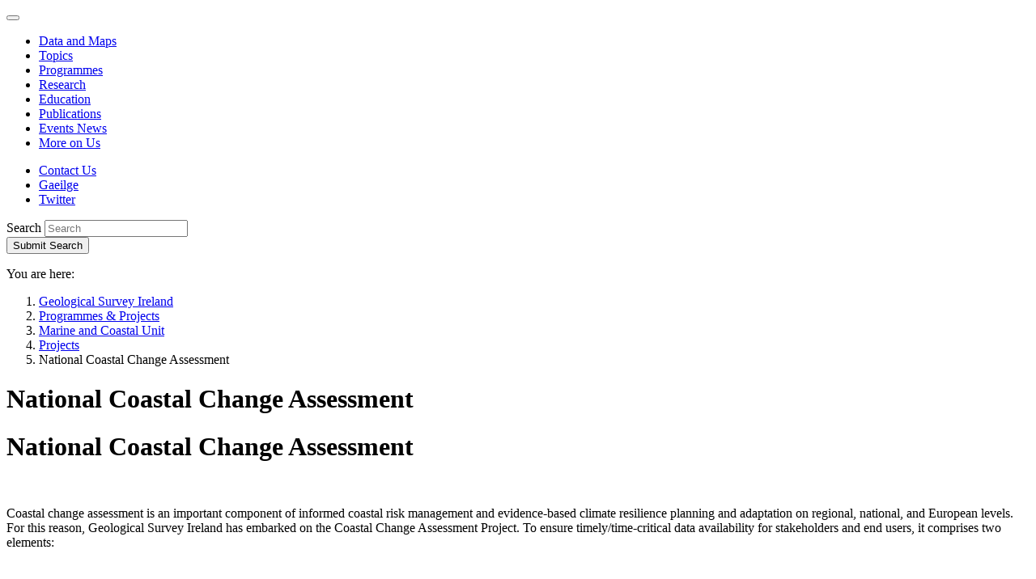

--- FILE ---
content_type: text/html; charset=utf-8
request_url: https://www.gsi.ie/en-ie/programmes-and-projects/marine-and-coastal-unit/projects/Pages/National-Coastal-Change-Assessment.aspx
body_size: 19432
content:
<!--  --><!DOCTYPE html >
<html lang="en" dir="ltr">
    <head><meta charset="utf-8" /><meta http-equiv="X-UA-Compatible" content="IE=edge" /><meta name="viewport" content="width=device-width, initial-scale=1" /><meta name="GENERATOR" content="Microsoft SharePoint" /><title>
	
     National Coastal Change Assessment

</title>
        <link rel="stylesheet" type="text/css" href="/_layouts/15/1033/styles/Themable/corev15.css?rev=VY%2BwyEmZ4VeBNMq6%2BgwRaA%3D%3DTAG0"/>
<link rel="stylesheet" type="text/css" href="/_catalogs/masterpage/GSI/css/bootstrap.css"/>
<link rel="stylesheet" type="text/css" href="/_catalogs/masterpage/GSI/css/ie10-viewport-bug-workaround.css"/>
<link rel="stylesheet" type="text/css" href="/_catalogs/masterpage/GSI/css/gsi.css?r=20161027"/>
<link rel="stylesheet" type="text/css" href="/_catalogs/masterpage/GSI/css/gsi-override.css?r=20161027"/>

        <script type="text/javascript" src="/_layouts/15/1033/initstrings.js?rev=2WxjgxyM2qXGgY9r2nHW8A%3D%3DTAG0"></script>
<script type="text/javascript" src="/_layouts/15/init.js?rev=l6tXkKyOuo2E5lNgDoEz6g%3D%3DTAG0"></script>
<script src="/_catalogs/masterpage/gsi/js/jquery.1.12.4.min.js"></script>
<script src="/_catalogs/masterpage/gsi/js/bootstrap.min.js"></script>
<script type="text/javascript" src="/_catalogs/masterpage/gsi/js/js.cookie.min.js"></script>
<script src="/_catalogs/masterpage/gsi/js/gdpr2.js"></script>
<script src="/_catalogs/masterpage/gsi/js/quicklaunchaccordion.js"></script>
<script type="text/javascript" src="/ScriptResource.axd?d=-KUuLRqoJSGu9ZZLgAYejPMsyQvKqX8URvYWdmWtxeRAMlj_GJU5TSVKuVF08v1aj1m13ed1pftKCWzxtBzCfV1uESVVTy1IdvoiDcB_A-rNycXa4ufkJlg3jA5cRoTJSEbgL0fiN22glS4peBqRpNxb4kFEgKFhwd1UwOCNHYaPvwji_oc8WAlHBlfef-7y0&amp;t=ffffffffc820c398"></script>
<script type="text/javascript" src="/_layouts/15/blank.js?rev=TvzihoA21dCeSHrh6KUrSg%3D%3DTAG0"></script>
<script type="text/javascript" src="/ScriptResource.axd?d=cAdXPqMQKY3S_aHZB2QzVlC7Bo5ktuenD86d5mHFjnIbO8VWXTlaFXGOzR0YSrlzNRBrr1VdJX_HwDaPaI8bdXfVOQ1RVD5sB7oPrh0T3G5hkhXtJbUpBFktjtQPwLGOuZ_OmxY0KgCbTI6XObH4SyL70HKbAbFB_IzHaKfB4HLHkdIZ8y5UoKUSgJqhvv7Z0&amp;t=ffffffffc820c398"></script>
<script type="text/javascript">RegisterSod("require.js", "\u002f_layouts\u002f15\u002frequire.js?rev=4UhLIF\u00252FezOvmGnh\u00252Fs0LLpA\u00253D\u00253DTAG0");</script>
<script type="text/javascript">RegisterSod("strings.js", "\u002f_layouts\u002f15\u002f1033\u002fstrings.js?rev=k\u00252FSaOdWtcHDDvsb\u00252FUFykOA\u00253D\u00253DTAG0");</script>
<script type="text/javascript">RegisterSod("sp.res.resx", "\u002f_layouts\u002f15\u002f1033\u002fsp.res.js?rev=wAoMiKx7gNtLcYzRgm0ujg\u00253D\u00253DTAG0");</script>
<script type="text/javascript">RegisterSod("sp.runtime.js", "\u002f_layouts\u002f15\u002fsp.runtime.js?rev=mvAOp4LSeT0Ucc1DMSKuiQ\u00253D\u00253DTAG0");RegisterSodDep("sp.runtime.js", "sp.res.resx");</script>
<script type="text/javascript">RegisterSod("sp.js", "\u002f_layouts\u002f15\u002fsp.js?rev=XGtMj95JpR2G0lX0ewNMtg\u00253D\u00253DTAG0");RegisterSodDep("sp.js", "sp.runtime.js");RegisterSodDep("sp.js", "sp.ui.dialog.js");RegisterSodDep("sp.js", "sp.res.resx");</script>
<script type="text/javascript">RegisterSod("sp.init.js", "\u002f_layouts\u002f15\u002fsp.init.js?rev=Z6YKK07SPFjZjzMN6sCm1Q\u00253D\u00253DTAG0");</script>
<script type="text/javascript">RegisterSod("sp.ui.dialog.js", "\u002f_layouts\u002f15\u002fsp.ui.dialog.js?rev=6tf77r5nBoHw\u00252BAca6CHUWw\u00253D\u00253DTAG0");RegisterSodDep("sp.ui.dialog.js", "sp.init.js");RegisterSodDep("sp.ui.dialog.js", "sp.res.resx");</script>
<script type="text/javascript">RegisterSod("core.js", "\u002f_layouts\u002f15\u002fcore.js?rev=63XEIM\u00252Bk3YysWuY0wHF8\u00252BA\u00253D\u00253DTAG0");RegisterSodDep("core.js", "strings.js");</script>
<script type="text/javascript">RegisterSod("menu.js", "\u002f_layouts\u002f15\u002fmenu.js?rev=US2dMrjIUTlKHD5G8cqJIA\u00253D\u00253DTAG0");</script>
<script type="text/javascript">RegisterSod("mQuery.js", "\u002f_layouts\u002f15\u002fmquery.js?rev=Hs5enWzaXcKGgBxRKrSktg\u00253D\u00253DTAG0");</script>
<script type="text/javascript">RegisterSod("callout.js", "\u002f_layouts\u002f15\u002fcallout.js?rev=M31\u00252B4LyQXRA1D5k5WBn\u00252FXw\u00253D\u00253DTAG0");RegisterSodDep("callout.js", "strings.js");RegisterSodDep("callout.js", "mQuery.js");RegisterSodDep("callout.js", "core.js");</script>
<script type="text/javascript">RegisterSod("sp.core.js", "\u002f_layouts\u002f15\u002fsp.core.js?rev=PPvvwpplHx57osIkDnFhVg\u00253D\u00253DTAG0");RegisterSodDep("sp.core.js", "strings.js");RegisterSodDep("sp.core.js", "sp.init.js");RegisterSodDep("sp.core.js", "core.js");</script>
<script type="text/javascript">RegisterSod("clienttemplates.js", "\u002f_layouts\u002f15\u002fclienttemplates.js?rev=19PndvFa9FZQojnvwj1zMA\u00253D\u00253DTAG0");</script>
<script type="text/javascript">RegisterSod("sharing.js", "\u002f_layouts\u002f15\u002fsharing.js?rev=sUiaBQ5fSQtj07mBOmLR\u00252Fw\u00253D\u00253DTAG0");RegisterSodDep("sharing.js", "strings.js");RegisterSodDep("sharing.js", "mQuery.js");RegisterSodDep("sharing.js", "clienttemplates.js");RegisterSodDep("sharing.js", "core.js");</script>
<script type="text/javascript">RegisterSod("suitelinks.js", "\u002f_layouts\u002f15\u002fsuitelinks.js?rev=BgIDfdBAVEyljVYpX11FMA\u00253D\u00253DTAG0");RegisterSodDep("suitelinks.js", "strings.js");RegisterSodDep("suitelinks.js", "core.js");</script>
<script type="text/javascript">RegisterSod("browserScript", "\u002f_layouts\u002f15\u002fie55up.js?rev=OYvafwrAQlmU6IjMxDSUjg\u00253D\u00253DTAG0");RegisterSodDep("browserScript", "strings.js");</script>
<script type="text/javascript">RegisterSod("inplview", "\u002f_layouts\u002f15\u002finplview.js?rev=OszO88ftY2C94UcyxvFEMw\u00253D\u00253DTAG0");RegisterSodDep("inplview", "strings.js");RegisterSodDep("inplview", "core.js");RegisterSodDep("inplview", "clienttemplates.js");RegisterSodDep("inplview", "sp.js");</script>
<script type="text/javascript">RegisterSod("dragdrop.js", "\u002f_layouts\u002f15\u002fdragdrop.js?rev=KGPEI1duIi\u00252FhKZh\u00252BOu3bDA\u00253D\u00253DTAG0");RegisterSodDep("dragdrop.js", "strings.js");</script>
<script type="text/javascript">RegisterSod("quicklaunch.js", "\u002f_layouts\u002f15\u002fquicklaunch.js?rev=nc13q9pAkV7m6\u00252FyqEfHF7w\u00253D\u00253DTAG0");RegisterSodDep("quicklaunch.js", "strings.js");RegisterSodDep("quicklaunch.js", "dragdrop.js");</script>
<link type="text/xml" rel="alternate" href="/en-ie/programmes-and-projects/marine-and-coastal-unit/projects/_vti_bin/spsdisco.aspx" />      
        <!-- jQuery 1.12.4 (minified) -->
        
        <!-- Bootstrap JS (v3.3.7 / minified) -->
        
		<!-- JS Cookie -->
		
		<!-- Cookie compliance -->
		
        <!-- Left Navigation behavioural js -->
        
        <!-- Bootstrap CSS (v3.3.7) -->
        
        <!-- IE10 viewport hack for Surface/desktop Windows 8 bug -->
        
        <!-- Custom CSS -->
        <link rel="stylesheet" />
        <!-- Google Web Font -->
        <link href="https://fonts.googleapis.com/css?family=Open+Sans:400,400italic,600,600italic,700,700italic" rel="stylesheet" />
        <!-- HTML5 shim and Respond.js for IE8 support of HTML5 elements and media queries -->
        <!--[if lt IE 9]>
           <script src="/_catalogs/masterpage/GSI/js/html5shiv.min.js">//<![CDATA[//]]></script>
           <script src="/_catalogs/masterpage/GSI/js/respond.min.js">//<![CDATA[//]]></script>
        <![endif]-->
        <!-- Internet explorer CSS Override. -->
         <script type="text/javascript">
             var uAgent = window.navigator.userAgent;
             var isMsie = uAgent.indexOf("MSIE ");
             var isMsieVersion = parseInt(uAgent.substring(isMsie + 5, uAgent.indexOf(".", isMsie)));
             //HTML5 shim and Respond.js for IE8 support of HTML5 elements and media queries
             if (isMsieVersion <= 11) {
                 jQuery('head').append('<link href="/_catalogs/masterpage/GSI/css/gsi-IE.css?r=20161027" rel="stylesheet" type="text/css" />');
             }

             jQuery('#apptile-appadd').css("display", "none");
        </script>
        
            	

	    
    <style type="text/css">
        .ms-long{width:100% !important;}
    </style>   

            <link rel="canonical" href="https://www.gsi.ie:443/en-ie/programmes-and-projects/marine-and-coastal-unit/projects/Pages/National-Coastal-Change-Assessment.aspx" />           
        </head>
    <body onhashchange="if (typeof(_spBodyOnHashChange) != 'undefined') _spBodyOnHashChange();">
        
        
          
        <form method="post" action="./National-Coastal-Change-Assessment.aspx" onsubmit="javascript:return WebForm_OnSubmit();" id="aspnetForm">
<div class="aspNetHidden">
<input type="hidden" name="_wpcmWpid" id="_wpcmWpid" value="" />
<input type="hidden" name="wpcmVal" id="wpcmVal" value="" />
<input type="hidden" name="MSOWebPartPage_PostbackSource" id="MSOWebPartPage_PostbackSource" value="" />
<input type="hidden" name="MSOTlPn_SelectedWpId" id="MSOTlPn_SelectedWpId" value="" />
<input type="hidden" name="MSOTlPn_View" id="MSOTlPn_View" value="0" />
<input type="hidden" name="MSOTlPn_ShowSettings" id="MSOTlPn_ShowSettings" value="False" />
<input type="hidden" name="MSOGallery_SelectedLibrary" id="MSOGallery_SelectedLibrary" value="" />
<input type="hidden" name="MSOGallery_FilterString" id="MSOGallery_FilterString" value="" />
<input type="hidden" name="MSOTlPn_Button" id="MSOTlPn_Button" value="none" />
<input type="hidden" name="__EVENTTARGET" id="__EVENTTARGET" value="" />
<input type="hidden" name="__EVENTARGUMENT" id="__EVENTARGUMENT" value="" />
<input type="hidden" name="__REQUESTDIGEST" id="__REQUESTDIGEST" value="noDigest" />
<input type="hidden" name="MSOSPWebPartManager_DisplayModeName" id="MSOSPWebPartManager_DisplayModeName" value="Browse" />
<input type="hidden" name="MSOSPWebPartManager_ExitingDesignMode" id="MSOSPWebPartManager_ExitingDesignMode" value="false" />
<input type="hidden" name="MSOWebPartPage_Shared" id="MSOWebPartPage_Shared" value="" />
<input type="hidden" name="MSOLayout_LayoutChanges" id="MSOLayout_LayoutChanges" value="" />
<input type="hidden" name="MSOLayout_InDesignMode" id="MSOLayout_InDesignMode" value="" />
<input type="hidden" name="_wpSelected" id="_wpSelected" value="" />
<input type="hidden" name="_wzSelected" id="_wzSelected" value="" />
<input type="hidden" name="MSOSPWebPartManager_OldDisplayModeName" id="MSOSPWebPartManager_OldDisplayModeName" value="Browse" />
<input type="hidden" name="MSOSPWebPartManager_StartWebPartEditingName" id="MSOSPWebPartManager_StartWebPartEditingName" value="false" />
<input type="hidden" name="MSOSPWebPartManager_EndWebPartEditing" id="MSOSPWebPartManager_EndWebPartEditing" value="false" />
<input type="hidden" name="__VIEWSTATE" id="__VIEWSTATE" value="/[base64]/[base64]" />
</div>

<script type="text/javascript">
//<![CDATA[
var theForm = document.forms['aspnetForm'];
if (!theForm) {
    theForm = document.aspnetForm;
}
function __doPostBack(eventTarget, eventArgument) {
    if (!theForm.onsubmit || (theForm.onsubmit() != false)) {
        theForm.__EVENTTARGET.value = eventTarget;
        theForm.__EVENTARGUMENT.value = eventArgument;
        theForm.submit();
    }
}
//]]>
</script>


<script src="/WebResource.axd?d=x6So07HR4a9NvdA0DoijiFQ-igv5bMRHiZEdUummnRkfMpQsfpQGkjkcblIrhCsdSZUhrqCXIABoG5yN94lsQJ7dxiFupuYKD1IDTKF9ogI1&amp;t=638568640745067788" type="text/javascript"></script>


<script type="text/javascript">
//<![CDATA[
var MSOWebPartPageFormName = 'aspnetForm';
var g_presenceEnabled = true;
var g_wsaEnabled = false;

var g_correlationId = '738ceea1-c7d3-8067-5ad4-427bfbb480e0';
var g_wsaQoSEnabled = false;
var g_wsaQoSDataPoints = [];
var g_wsaRUMEnabled = false;
var g_wsaLCID = 1033;
var g_wsaListTemplateId = 850;
var g_wsaSiteTemplateId = 'CMSPUBLISHING#0';
var _fV4UI=true;var _spPageContextInfo = {webServerRelativeUrl: "\u002fen-ie\u002fprogrammes-and-projects\u002fmarine-and-coastal-unit\u002fprojects", webAbsoluteUrl: "https:\u002f\u002fwww.gsi.ie\u002fen-ie\u002fprogrammes-and-projects\u002fmarine-and-coastal-unit\u002fprojects", siteAbsoluteUrl: "https:\u002f\u002fwww.gsi.ie", serverRequestPath: "\u002fen-ie\u002fprogrammes-and-projects\u002fmarine-and-coastal-unit\u002fprojects\u002fPages\u002fNational-Coastal-Change-Assessment.aspx", layoutsUrl: "_layouts\u002f15", webTitle: "Projects", webTemplate: "39", tenantAppVersion: "0", isAppWeb: false, Has2019Era: true, webLogoUrl: "_layouts\u002f15\u002fimages\u002fsiteicon.png", webLanguage: 1033, currentLanguage: 1033, currentUICultureName: "en-US", currentCultureName: "en-IE", clientServerTimeDelta: new Date("2026-01-19T14:13:21.9186174Z") - new Date(), updateFormDigestPageLoaded: new Date("2026-01-19T14:13:21.9186174Z"), siteClientTag: "252$$16.0.5522.1000", crossDomainPhotosEnabled:false, webUIVersion:15, webPermMasks:{High:16,Low:196673},pageListId:"{363f1275-27f9-4d9a-a2f5-11c29904ef31}",pageItemId:11, pagePersonalizationScope:1, alertsEnabled:true, customMarkupInCalculatedFieldDisabled: true, siteServerRelativeUrl: "\u002f", allowSilverlightPrompt:'True', isSiteAdmin: false};var L_Menu_BaseUrl="/en-ie/programmes-and-projects/marine-and-coastal-unit/projects";
var L_Menu_LCID="1033";
var L_Menu_SiteTheme="null";
document.onreadystatechange=fnRemoveAllStatus; function fnRemoveAllStatus(){removeAllStatus(true)};
function _spNavigateHierarchy(nodeDiv, dataSourceId, dataPath, url, listInContext, type) {

    CoreInvoke('ProcessDefaultNavigateHierarchy', nodeDiv, dataSourceId, dataPath, url, listInContext, type, document.forms.aspnetForm, "", "\u002fen-ie\u002fprogrammes-and-projects\u002fmarine-and-coastal-unit\u002fprojects\u002fPages\u002fNational-Coastal-Change-Assessment.aspx");

}
Flighting.ExpFeatures = [480215056,1880287568,1561350208,302071836,3212816,69472768,4194310,-2113396707,268502022,-872284160,1049232,-2147421952,65536,65536,2097472,917504,-2147474174,1372324107,67108882,0,0,-2147483648,2097152,0,0,32768,0,0,0,0,0,0,0,0,0,0,0,0,0,0,0,0,0,0,0,0,0,0,0,0,0,0,0,0,0,0,0,0,0,0,0,0,0,0,0,0,0,0,0,0,0,0,0,0,0,0,0,0,0,0,0,0,0,0,32768];//]]>
</script>

<script src="/_layouts/15/blank.js?rev=TvzihoA21dCeSHrh6KUrSg%3D%3DTAG0" type="text/javascript"></script>
<script type="text/javascript">
//<![CDATA[
if (typeof(DeferWebFormInitCallback) == 'function') DeferWebFormInitCallback();function WebForm_OnSubmit() {
UpdateFormDigest('\u002fen-ie\u002fprogrammes-and-projects\u002fmarine-and-coastal-unit\u002fprojects', 1440000);if (typeof(_spFormOnSubmitWrapper) != 'undefined') {return _spFormOnSubmitWrapper();} else {return true;};
return true;
}
//]]>
</script>

<div class="aspNetHidden">

	<input type="hidden" name="__VIEWSTATEGENERATOR" id="__VIEWSTATEGENERATOR" value="BAB98CB3" />
</div>
            <script type="text/javascript">
//<![CDATA[
Sys.WebForms.PageRequestManager._initialize('ctl00$ScriptManager', 'aspnetForm', [], [], [], 90, 'ctl00');
//]]>
</script>

            <div id="ms-designer-ribbon">
                <div>
	
	<div id="s4-ribbonrow" style="visibility:hidden;display:none"></div>

</div>


            </div>            
            <div id="s4-workspace">
                <div id="s4-bodyContainer">
                    <a href="#content" class="sr-only sr-only-focusable noindex" aria-label="Skip to main content">
                    </a>
                    <!-- HEADER -->
                    <header>
                        <a name="top" id="top"></a>
                        <div class="container noindex">
                            <nav class="navbar navbar-default noindex" role="navigation">
                                <div class="navbar-header noindex">
                                    <button type="button" class="navbar-toggle collapsed" style="font-size:0px; line-height:0px" data-toggle="collapse" data-target="#navbar" aria-expanded="false" aria-controls="navbar">
                                        <span class="sr-only noindex" aria-label="Toggle navigation"></span>
                                        <span class="icon-bar"></span>
                                        <span class="icon-bar"></span>
                                        <span class="icon-bar"></span>
                                        Expand Navigation
                                    </button>
                                    <a class="navbar-brand noindex" id="logolink" href="#" aria-label="Geological Survey of Ireland / Suirbhéireacht Gheolaíochta Éireann">
                                    </a>
                                </div>
                                <div id="navbar" class="navbar-collapse collapse noindex">
                                    <ul class='nav navbar-nav navbar-main noindex'><li class='noindex'><a href="/en-ie/data-and-maps" class='noindex'>Data and Maps</a></li><li class='noindex'><a href="/en-ie/geoscience-topics" class='noindex'>Topics</a></li><li class='active noindex'><a href="/en-ie/programmes-and-projects" class='noindex'>Programmes</a></li><li class='noindex'><a href="/en-ie/research" class='noindex'>Research</a></li><li class='noindex'><a href="/en-ie/education" class='noindex'>Education</a></li><li class='noindex'><a href="/en-ie/publications" class='noindex'>Publications</a></li><li class='noindex'><a href="/en-ie/events-and-news" class='noindex'>Events News</a></li><li class='noindex'><a href="/en-ie/more-on-us" class='noindex'>More on Us</a></li></ul>

                                    <!-- Top Bar Links -->
                                    
<ul class="nav navbar-nav navbar-top noindex">    
    <li class='noindex'><a href="/en-ie/more-on-us/contact-us" class='noindex'>Contact Us</a></li>
    <li class='noindex'><a id='translationLink' class='language noindex' href="/ga-ie/programmes-and-projects/marine-and-coastal-unit/projects/pages/national-coastal-change-assessment.aspx" >Gaeilge</a></li>
    <li><a href='https://twitter.com/geolsurvie' class='twitter' target='_blank'>Twitter</a></li>
</ul>

                                    <!--end topBar -->
                                    <!-- SEARCH -->
                                    
<div class="navbar-form" role="search">
    <div class="form-group">
        <label class="sr-only" for="sitesearch">Search</label>
        <input type="text" placeholder="Search" value="" maxlength="2048" accesskey="S" title="Search" id="sitesearch" class="form-control" data-pageurl="https://www.gsi.ie/en-ie/pages/search.aspx" />
    </div>
    <button id="SearchTextBoxLink" type="submit"><span class="glyphicon glyphicon-search"></span><span class="sr-only">Submit Search</span></button>
</div>
<script type="text/javascript">
    jQuery(document).ready(function () {
        //Configure Searchbox functionality
        jQuery("#sitesearch").keypress(function (e) {
            var key = e.which;
            if (key == 13)  // the enter key code
            {
                var $this = jQuery(this);
                url = $this.data("pageurl");
                if (url) {
                    document.location = url + "?k=" + $this.val();
                }
                return false;
            }
        });
        jQuery("#SearchTextBoxLink").click(function (e) {
            var $this = jQuery("#sitesearch");
            e.preventDefault();
            if ($this.val() != "") {
                url = $this.data("pageurl");
                if (url) {
                    document.location = url + "?k=" + $this.val();
                }
            }
        });

    });
</script>

                                    
                                    <script type="text/javascript">
                                        jQuery(document).ready(function () {

                                            var breadcrumbNode = jQuery('.breadcrumb li:nth-child(2)').html();
                                            var leftNavNode = '';
                                            if (breadcrumbNode != undefined && breadcrumbNode.indexOf("</a>") != -1)
                                                leftNavNode = breadcrumbNode;
                                            else {
                                                //We are at the Lvl1 sites, cant get the url from here, so we build it.
                                                leftNavNode = "<a href=\"" + _spPageContextInfo.webServerRelativeUrl + "\">" + _spPageContextInfo.webTitle + "</a>";
                                            }

                                            if (_spPageContextInfo.webServerRelativeUrl != "/en-ie/publications" &&
                                                _spPageContextInfo.webServerRelativeUrl != "/ga-ie/publications") {

                                                jQuery('<h3><strong>' + leftNavNode + '</strong></h3>').insertBefore(jQuery('.nav-left').find('ul').first());
                                                // Left sidebar menu
                                                // - ensure selected class is propagated to parents
                                                jQuery('#sideNav .ms-core-listMenu-root li.selected').parents('li.static.has-submenu').addClass('selected');
                                                // - ensure selected li is expanded
                                                jQuery('#sideNav .ms-core-listMenu-root li.selected.has-submenu:not(.expanded) span.ql-toggle-button').click();
                                                // - ensure only selected li are expanded (retract the others)
                                                jQuery('#sideNav .ms-core-listMenu-root li.has-submenu.expanded:not(.selected) span.ql-toggle-button').click();
                                            }
                                            jQuery('h2.ms-webpart-titleText').each(function () { jQuery(this).remove(); });
                                        });
                                    </script>
                                    <!-- END SEARCH -->
                                </div>
                            </nav>
                        </div>
                    </header>
                    <!-- /.header -->
                    <div id="roleMain" role="main">
                        <!-- BREACRUMB -->
                        <div class="container noindex">
                            <p class="sr-only">
                                You are here:
                            </p>
                            <ol class='breadcrumb noindex'><li class='noindex'><a href="https://www.gsi.ie/en-ie" class='noindex' >Geological Survey Ireland</a></li><li class='noindex'><a href="https://www.gsi.ie/en-ie/programmes-and-projects" class='noindex' >Programmes & Projects</a></li><li class='noindex'><a href="https://www.gsi.ie/en-ie/programmes-and-projects/marine-and-coastal-unit" class='noindex' >Marine and Coastal Unit</a></li><li class='noindex'><a href="https://www.gsi.ie/en-ie/programmes-and-projects/marine-and-coastal-unit/projects" class='noindex' >Projects</a></li><li class='active noindex'>National Coastal Change Assessment</li></ol>

                        </div>
                        <!-- /.breadcrumb -->
                        <!-- CONTENT -->
                    <div id="content" tabindex="-1">
                        <!-- PAGE CONTENT COLUMNS -->
                        <div class="container" >
                            <div class="row">
                                <!-- Right Column -->
                                <div class="col-md-9 col-md-push-3">
                                    <!-- MAIN PAGE CONTENT HERE -->
                                    <div data-name="ContentPlaceHolderMain">
                                        <div id="DeltaPlaceHolderMain">
	
                                            	
    <h1 class="sr-only">National Coastal Change Assessment</h1>
    <div class="content">
        
      <h1>
         National Coastal Change Assessment
      </h1>
      
		<div class="contentimg">
			<div class="image">
				<div id="ctl00_PlaceHolderMain_EditModePanel7">
				 
					
				
	</div> 
			</div>
		</div>
      <div class="article-content">
         <div id="ctl00_PlaceHolderMain_ctl00_label" style='display:none'>Page Content</div><div id="ctl00_PlaceHolderMain_ctl00__ControlWrapper_RichHtmlField" class="ms-rtestate-field" style="display:inline" aria-labelledby="ctl00_PlaceHolderMain_ctl00_label"><p>​</p><p>Coastal change assessment is an important component of informed coastal risk management and evidence-based climate resilience planning and adaptation on regional, national, and European levels. For this reason, Geological Survey Ireland has embarked on the Coastal Change Assessment Project. To ensure timely/time-critical data availability for stakeholders and end users, it comprises two elements&#58;</p><p>&#160;</p><ol><li><strong>Shoreline Change Assessment&#58;</strong> Shoreline change is based on erosion and accretion rates for soft coasts analysed for the period between 2000 and 2021 for each coastal county. The results from this assessment analyses past trends of coastal change, to indicate where potential exposure may lie in the future, but they are not predictive. Shoreline Change Assessment yields shoreline change rates and classes which are then incorporated into development of CVI.<br><br></li><li><strong>Coastal Vulnerability Index (CVI)&#58;</strong> CVI is one of the most commonly used methods to assess coastal vulnerability to sea level rise, in particular due to erosion and/or inundation. The CVI considers several coastal indicators or variables that in the Irish context were found to contribute to, or be indicative of, sea-level related coastal change&#58; geomorphology, cliff type, coastline orientation, regional coastal slope, tidal range, significant wave height, relative sea level rise, and long-term shoreline erosion and accretion rates.<br><br>The results are intended to support coastal management plans and the refinement of national and local climate adaptation plans.&#160; <br><br>&#160;<br></li></ol><p><br></p></div>
      </div>
           
			<!-- TILE FIELDS -->    
            <div class="row topics">
              <div class="col-sm-4 col-xs-6 box" style="display:none">
                <h2>National Assessment of Shoreline Change </h2>
                <p>
        <a href='/en-ie/programmes-and-projects/marine-and-coastal-unit/projects/Pages/National-Assessment-of-Shoreline-Change1018-9114.aspx' target='_self'><img src='/images/images/DublinShorelineChange_NoBorder.JPG?width=360&height=180' alt='' /></a>
    </p>
                <div id="ctl00_PlaceHolderMain_GSI_TileDescription1_label" style='display:none'>Tile 1 Description</div><div id="ctl00_PlaceHolderMain_GSI_TileDescription1__ControlWrapper_RichHtmlField" class="ms-rtestate-field" style="display:inline" aria-labelledby="ctl00_PlaceHolderMain_GSI_TileDescription1_label">​The National Assessment of Shoreline Change is a fundamental&#160;dataset for informed coastal risk management. Geological Survey Ireland has captured and analysed shoreline change data&#160;and has produced an evidence-base that can easily be&#160;integrated into coastal risk management approaches.&#160;<br></div>
                <p class="featured-link"><a href="#">Read More</a></p>
              </div>  
              <div class="col-sm-4 col-xs-6 box" style="display:none">
               <h2>Coastal Vulnerbaility Index (CVI)</h2>
                <p>
        <a href='http:///en-ie/programmes-and-projects/marine-and-coastal-unit/projects/Pages/Coastal-Vulnerability-Index.aspx' target='_self'><img src='/images/images/CVI DUBLIN.jpg?width=360&height=180' alt='' /></a>
    </p>
                <div id="ctl00_PlaceHolderMain_GSI_TileDescription2_label" style='display:none'>Tile 2 Description</div><div id="ctl00_PlaceHolderMain_GSI_TileDescription2__ControlWrapper_RichHtmlField" class="ms-rtestate-field" style="display:inline" aria-labelledby="ctl00_PlaceHolderMain_GSI_TileDescription2_label">​Geological Survey Ireland is undertaking a new coastal vulnerability mapping initiative. Maps produced in this project will provide an insight into the relative susceptibility of the Irish coast to adverse impacts of sea-level rise through the use of a Coastal Vulnerability Index.<br><br></div>
                <p class="featured-link"><a href="#">Read More</a></p>
              </div>  
              <div class="clearfix visible-xs"></div>
              <div class="col-sm-4 col-xs-6 box" style="display:none">
                <h2>&#160;</h2>
                <p>
        
    </p>
                <div id="ctl00_PlaceHolderMain_GSI_TileDescription3_label" style='display:none'>Tile 3 Description</div><div id="ctl00_PlaceHolderMain_GSI_TileDescription3__ControlWrapper_RichHtmlField" class="ms-rtestate-field" style="display:inline" aria-labelledby="ctl00_PlaceHolderMain_GSI_TileDescription3_label">​<br><br></div>
                <p class="featured-link"><a href="#">&#160;</a></p>
              </div> 
              <div class="clearfix visible-sm visible-md visible-lg"></div>


              <div class="col-sm-4 col-xs-6 box" style="display:none">
               <h2>&#160;</h2>
                <p>
        
    </p>
                <div id="ctl00_PlaceHolderMain_GSI_TileDescription4_label" style='display:none'>Tile 4 Description</div><div id="ctl00_PlaceHolderMain_GSI_TileDescription4__ControlWrapper_RichHtmlField" class="ms-rtestate-field" style="display:inline" aria-labelledby="ctl00_PlaceHolderMain_GSI_TileDescription4_label"></div>
                <p class="featured-link"><a href="#">&#160;</a></p>
              </div>  
              <div class="clearfix visible-xs"></div>
              <div class="col-sm-4 col-xs-6 box" style="display:none">
                <h2>&#160;</h2>
                <p>
        
    </p>
                <div id="ctl00_PlaceHolderMain_GSI_TileDescription5_label" style='display:none'>Tile 5 Description</div><div id="ctl00_PlaceHolderMain_GSI_TileDescription5__ControlWrapper_RichHtmlField" class="ms-rtestate-field" style="display:inline" aria-labelledby="ctl00_PlaceHolderMain_GSI_TileDescription5_label"></div>
                <p class="featured-link"><a href="#">&#160;</a></p>
              </div>  
              <div class="col-sm-4 col-xs-6 box" style="display:none">
               <h2>&#160;</h2>
                <p>
        
    </p>
                <div id="ctl00_PlaceHolderMain_GSI_TileDescription6_label" style='display:none'>Tile 6 Description</div><div id="ctl00_PlaceHolderMain_GSI_TileDescription6__ControlWrapper_RichHtmlField" class="ms-rtestate-field" style="display:inline" aria-labelledby="ctl00_PlaceHolderMain_GSI_TileDescription6_label"></div>
                <p class="featured-link"><a href="#">&#160;</a></p>
              </div>  
              <div class="clearfix visible-xs visible-sm visible-md visible-lg"></div>


              <div class="col-sm-4 col-xs-6 box" style="display:none">
                <h2>&#160;</h2>
                <p>
        
    </p>
                <div id="ctl00_PlaceHolderMain_GSI_TileDescription7_label" style='display:none'>Tile 7 Description</div><div id="ctl00_PlaceHolderMain_GSI_TileDescription7__ControlWrapper_RichHtmlField" class="ms-rtestate-field" style="display:inline" aria-labelledby="ctl00_PlaceHolderMain_GSI_TileDescription7_label"></div>
                <p class="featured-link"><a href="#">&#160;</a></p>
              </div>  
              <div class="col-sm-4 col-xs-6 box" style="display:none">
                <h2>&#160;</h2>
                <p>
        
    </p>
                <div id="ctl00_PlaceHolderMain_GSI_TileDescription8_label" style='display:none'>Tile 8 Description</div><div id="ctl00_PlaceHolderMain_GSI_TileDescription8__ControlWrapper_RichHtmlField" class="ms-rtestate-field" style="display:inline" aria-labelledby="ctl00_PlaceHolderMain_GSI_TileDescription8_label"></div>
                <p class="featured-link"><a href="#">&#160;</a></p>
              </div>  
              <div class="clearfix visible-xs"></div>
              <div class="col-sm-4 col-xs-6 box" style="display:none">

                <h2>&#160;</h2>
                <p>
        
    </p>
                <div id="ctl00_PlaceHolderMain_GSI_TileDescription9_label" style='display:none'>Tile 9 Description</div><div id="ctl00_PlaceHolderMain_GSI_TileDescription9__ControlWrapper_RichHtmlField" class="ms-rtestate-field" style="display:inline" aria-labelledby="ctl00_PlaceHolderMain_GSI_TileDescription9_label"></div>
                <p class="featured-link"><a href="#">&#160;</a></p>
              </div>  
              <div class="clearfix visible-sm visible-md visible-lg"></div>

           
              <div class="col-sm-4 col-xs-6 box" style="display:none">
				<h2>&#160;</h2>
				<p>
        
    </p>
				<div id="ctl00_PlaceHolderMain_GSI_TileDescription10_label" style='display:none'>Tile 10 Description</div><div id="ctl00_PlaceHolderMain_GSI_TileDescription10__ControlWrapper_RichHtmlField" class="ms-rtestate-field" style="display:inline" aria-labelledby="ctl00_PlaceHolderMain_GSI_TileDescription10_label"></div>
				<p class="featured-link"><a href="#">&#160;</a></p>
			  </div>  
               <div class="clearfix visible-xs"></div>
              <div class="col-sm-4 col-xs-6 box" style="display:none">
				<h2>&#160;</h2>
				<p>
        
    </p>
				<div id="ctl00_PlaceHolderMain_GSI_TileDescription11_label" style='display:none'>Tile 11 Description</div><div id="ctl00_PlaceHolderMain_GSI_TileDescription11__ControlWrapper_RichHtmlField" class="ms-rtestate-field" style="display:inline" aria-labelledby="ctl00_PlaceHolderMain_GSI_TileDescription11_label"></div>
				<p class="featured-link"><a href="#">&#160;</a></p>
			  </div>                
              <div class="col-sm-4 col-xs-6 box" style="display:none">
				<h2>&#160;</h2>
				<p>
        
    </p>
				<div id="ctl00_PlaceHolderMain_GSI_TileDescription12_label" style='display:none'>Tile 12 Description</div><div id="ctl00_PlaceHolderMain_GSI_TileDescription12__ControlWrapper_RichHtmlField" class="ms-rtestate-field" style="display:inline" aria-labelledby="ctl00_PlaceHolderMain_GSI_TileDescription12_label"></div>
				<p class="featured-link"><a href="#">&#160;</a></p>
			  </div>  
              <div class="clearfix visible-xs visible-sm visible-md visible-lg"></div>

              <div class="col-sm-4 col-xs-6 box" style="display:none">
				<h2>&#160;</h2>
				<p>
        
    </p>
				<div id="ctl00_PlaceHolderMain_GSI_TileDescription13_label" style='display:none'>Tile 13 Description</div><div id="ctl00_PlaceHolderMain_GSI_TileDescription13__ControlWrapper_RichHtmlField" class="ms-rtestate-field" style="display:inline" aria-labelledby="ctl00_PlaceHolderMain_GSI_TileDescription13_label"></div>
				<p class="featured-link"><a href="#">&#160;</a></p>
			  </div>                
              <div class="col-sm-4 col-xs-6 box" style="display:none">
				<h2>&#160;</h2>
				<p>
        
    </p>
				<div id="ctl00_PlaceHolderMain_GSI_TileDescription14_label" style='display:none'>Tile 14 Description</div><div id="ctl00_PlaceHolderMain_GSI_TileDescription14__ControlWrapper_RichHtmlField" class="ms-rtestate-field" style="display:inline" aria-labelledby="ctl00_PlaceHolderMain_GSI_TileDescription14_label"></div>
				<p class="featured-link"><a href="#">&#160;</a></p>
			  </div>  
                <div class="clearfix visible-xs"></div>
              <div class="col-sm-4 col-xs-6 box" style="display:none">
				<h2>&#160;</h2>
				<p>
        
    </p>
				<div id="ctl00_PlaceHolderMain_GSI_TileDescription15_label" style='display:none'>Tile 15 Description</div><div id="ctl00_PlaceHolderMain_GSI_TileDescription15__ControlWrapper_RichHtmlField" class="ms-rtestate-field" style="display:inline" aria-labelledby="ctl00_PlaceHolderMain_GSI_TileDescription15_label"></div>
				<p class="featured-link"><a href="#">&#160;</a></p>
			  </div>  
              <div class="clearfix visible-sm visible-md visible-lg"></div>

              <div class="col-sm-4 col-xs-6 box" style="display:none">
				<h2>&#160;</h2>
				<p>
        
    </p>
				<div id="ctl00_PlaceHolderMain_GSI_TileDescription16_label" style='display:none'>Tile 16 Description</div><div id="ctl00_PlaceHolderMain_GSI_TileDescription16__ControlWrapper_RichHtmlField" class="ms-rtestate-field" style="display:inline" aria-labelledby="ctl00_PlaceHolderMain_GSI_TileDescription16_label"></div>
				<p class="featured-link"><a href="#">&#160;</a></p>
			  </div>  
                <div class="clearfix visible-xs"></div>
              <div class="col-sm-4 col-xs-6 box" style="display:none">
				<h2>&#160;</h2>
				<p>
        
    </p>
				<div id="ctl00_PlaceHolderMain_GSI_TileDescription17_label" style='display:none'>Tile 17 Description</div><div id="ctl00_PlaceHolderMain_GSI_TileDescription17__ControlWrapper_RichHtmlField" class="ms-rtestate-field" style="display:inline" aria-labelledby="ctl00_PlaceHolderMain_GSI_TileDescription17_label"></div>
				<p class="featured-link"><a href="#">&#160;</a></p>
			  </div>                
              <div class="col-sm-4 col-xs-6 box" style="display:none">
				<h2>&#160;</h2>
				<p>
        
    </p>
				<div id="ctl00_PlaceHolderMain_GSI_TileDescription18_label" style='display:none'>Tile 18 Description</div><div id="ctl00_PlaceHolderMain_GSI_TileDescription18__ControlWrapper_RichHtmlField" class="ms-rtestate-field" style="display:inline" aria-labelledby="ctl00_PlaceHolderMain_GSI_TileDescription18_label"></div>
				<p class="featured-link"><a href="#">&#160;</a></p>
			  </div>  
            </div>
          </div>	
       
    <!-- /.hp content boxes -->
   <script type="text/javascript">
       jQuery(function () {
           jQuery("body").addClass("home");
           jQuery("#main").removeClass("container");
       });

       var imageRenditionId = 'width=300';
       var resized = false;
       jQuery(document).ready(function () {

           if (jQuery('#ctl00_PlaceHolderMain_ctl02__ControlWrapper_RichImageField > div img') != null) {
               if (jQuery('#ctl00_PlaceHolderMain_ctl02__ControlWrapper_RichImageField > div img').width() != 300) {
                   var imageUrl = jQuery('#ctl00_PlaceHolderMain_ctl02__ControlWrapper_RichImageField > div img').attr('src');
                   if (imageUrl != null || imageUrl != undefined) {
                       if ((imageUrl != null || imageUrl != undefined) && imageUrl.indexOf('?') > 0) {
                           imageUrl = imageUrl.split('?')[0];
                       }

                       imageUrl = imageUrl + '?width=300';
                       jQuery('#ctl00_PlaceHolderMain_ctl02__ControlWrapper_RichImageField > div img').attr('src', imageUrl);
                   }
               }
           }


           //Use same link wrapping the image
           jQuery("p.featured-link").each(function (index) {
               jQuery(this).find('a').attr('href', jQuery(this).siblings('p').find('a').attr('href'));
               jQuery(this).find('a').attr('target', jQuery(this).siblings('p').find('a').attr('target'));
               if (jQuery(this).find('a').attr('href') == '#' || jQuery(this).find('a').text().trim() == '') {
                   jQuery(this).find('a').css('display', 'none');
               }
           });
           //hide titles if not popoulated
           jQuery('.box h2').each(function () {
               if (jQuery(this).text().trim() != '') {
                   jQuery(this).parent('div').css('display', 'block');
               }
           });
       });
    </script>
<div style='display:none' id='hidZone'><menu class="ms-hide">
		<ie:menuitem id="MSOMenu_Help" iconsrc="/_layouts/15/images/HelpIcon.gif" onmenuclick="MSOWebPartPage_SetNewWindowLocation(MenuWebPart.getAttribute('helpLink'), MenuWebPart.getAttribute('helpMode'))" text="Help" type="option" style="display:none">

		</ie:menuitem>
	</menu></div>
                                        
</div>

                                    </div>
                                </div>
                                <!-- /.right columns -->
                                <!-- Left Column (side menu)-->
                                <div class="col-md-3 col-md-pull-9">                                    
                                    
										<div id="sideNav" style="display:none;" class="nav-left">
                                            <div id="DeltaPlaceHolderLeftNavBar" class="ms-core-navigation" role="local navigation">
	
                                                
													<a id="startNavigation" name="startNavigation" tabindex="-1"></a>
                                                    
                                                    
                                                    
                                                    
                                                    
                                                    <div class="ms-core-sideNavBox-removeLeftMargin" id="sideNavContents">
                                                        <div id="ctl00_PlaceHolderSideNavBox_PlaceHolderLeftNavBar_QuickLaunchNavigationManager">
		
                                                            
															<div id="zz1_V4QuickLaunchMenu" class=" noindex ms-core-listMenu-verticalBox">
			<ul id="zz2_RootAspMenu" class="root ms-core-listMenu-root static">
				<li class="static"><a class="static menu-item ms-core-listMenu-item ms-displayInline ms-navedit-linkNode" href="/en-ie/programmes-and-projects/geohazards/Pages/default.aspx"><span class="additional-background ms-navedit-flyoutArrow"><span class="menu-item-text">Geohazards</span></span></a></li><li class="static"><a class="static menu-item ms-core-listMenu-item ms-displayInline ms-navedit-linkNode" href="/en-ie/programmes-and-projects/geoheritage/Pages/default.aspx"><span class="additional-background ms-navedit-flyoutArrow"><span class="menu-item-text">Geoheritage</span></span></a></li><li class="static"><a class="static menu-item ms-core-listMenu-item ms-displayInline ms-navedit-linkNode" href="/en-ie/programmes-and-projects/geological-mapping/Pages/default.aspx"><span class="additional-background ms-navedit-flyoutArrow"><span class="menu-item-text">Geological Mapping</span></span></a></li><li class="static"><a class="static menu-item ms-core-listMenu-item ms-displayInline ms-navedit-linkNode" title="Geoscience for Planning" href="/en-ie/programmes-and-projects/geoscience-for-planning/Pages/default.aspx"><span class="additional-background ms-navedit-flyoutArrow"><span class="menu-item-text">Geoscience for Planning</span></span></a></li><li class="static"><a class="static menu-item ms-core-listMenu-item ms-displayInline ms-navedit-linkNode" href="/en-ie/programmes-and-projects/geothermal/Pages/default.aspx"><span class="additional-background ms-navedit-flyoutArrow"><span class="menu-item-text">Geothermal</span></span></a></li><li class="static"><a class="static menu-item ms-core-listMenu-item ms-displayInline ms-navedit-linkNode" href="/en-ie/programmes-and-projects/groundwater/Pages/default.aspx"><span class="additional-background ms-navedit-flyoutArrow"><span class="menu-item-text">Groundwater</span></span></a></li><li class="static"><a class="static menu-item ms-core-listMenu-item ms-displayInline ms-navedit-linkNode" href="/en-ie/programmes-and-projects/information/Pages/default.aspx"><span class="additional-background ms-navedit-flyoutArrow"><span class="menu-item-text">Information</span></span></a></li><li class="static"><a class="static menu-item ms-core-listMenu-item ms-displayInline ms-navedit-linkNode" href="/en-ie/programmes-and-projects/marine-and-coastal-unit/Pages/default.aspx"><span class="additional-background ms-navedit-flyoutArrow"><span class="menu-item-text">Marine and Coastal</span></span></a><ul class="static">
					<li class="static"><a class="static menu-item ms-core-listMenu-item ms-displayInline ms-navedit-linkNode" href="/en-ie/programmes-and-projects/marine-and-coastal-unit/projects/Pages/default.aspx"><span class="additional-background ms-navedit-flyoutArrow"><span class="menu-item-text">Projects</span></span></a><ul class="static">
						<li class="static"><a class="static menu-item ms-core-listMenu-item ms-displayInline ms-navedit-linkNode" href="/en-ie/programmes-and-projects/marine-and-coastal-unit/projects/Pages/Coastal-Vulnerability-Index.aspx"><span class="additional-background ms-navedit-flyoutArrow"><span class="menu-item-text">Coastal Vulnerability Index</span></span></a></li><li class="static"><a class="static menu-item ms-core-listMenu-item ms-displayInline ms-navedit-linkNode" href="/en-ie/programmes-and-projects/marine-and-coastal-unit/projects/Pages/Coastal-Erosion-from-Space.aspx"><span class="additional-background ms-navedit-flyoutArrow"><span class="menu-item-text">ESA-GSI: Coastal Erosion from Space</span></span></a></li><li class="static"><a class="static menu-item ms-core-listMenu-item ms-displayInline ms-navedit-linkNode" href="/en-ie/programmes-and-projects/marine-and-coastal-unit/projects/Pages/CHERISH.aspx"><span class="additional-background ms-navedit-flyoutArrow"><span class="menu-item-text">CHERISH</span></span></a></li><li class="static"><a class="static menu-item ms-core-listMenu-item ms-displayInline ms-navedit-linkNode" title="Shoreline change is based on erosion and accretion rates for soft coasts analysed for the period between 2000 and 2021 for each coastal county. The results from this assessment analyses past trends of coastal change, to indicate where potential exposure may lie in the future, but they are not predictive." href="/en-ie/programmes-and-projects/marine-and-coastal-unit/projects/Pages/National-Assessment-of-Shoreline-Change1018-9114.aspx"><span class="additional-background ms-navedit-flyoutArrow"><span class="menu-item-text">National Assessment of Shoreline Change</span></span></a></li><li class="static"><a class="static menu-item ms-core-listMenu-item ms-displayInline ms-navedit-linkNode" href="/en-ie/programmes-and-projects/marine-and-coastal-unit/projects/Pages/Co--Dublin-Shoreline-Change.aspx"><span class="additional-background ms-navedit-flyoutArrow"><span class="menu-item-text">Co. Dublin Shoreline Change</span></span></a></li><li class="static selected"><a class="static selected menu-item ms-core-listMenu-item ms-displayInline ms-core-listMenu-selected ms-navedit-linkNode" href="/en-ie/programmes-and-projects/marine-and-coastal-unit/projects/Pages/National-Coastal-Change-Assessment.aspx"><span class="additional-background ms-navedit-flyoutArrow"><span class="menu-item-text">National Coastal Change Assessment</span><span class="ms-hidden">Currently selected</span></span></a></li>
					</ul></li><li class="static"><a class="static menu-item ms-core-listMenu-item ms-displayInline ms-navedit-linkNode" href="/en-ie/programmes-and-projects/marine-and-coastal-unit/activities/Pages/default.aspx"><span class="additional-background ms-navedit-flyoutArrow"><span class="menu-item-text">Activities</span></span></a><ul class="static">
						<li class="static"><a class="static menu-item ms-core-listMenu-item ms-displayInline ms-navedit-linkNode" href="/en-ie/programmes-and-projects/marine-and-coastal-unit/activities/seabed-mapping/Pages/default.aspx"><span class="additional-background ms-navedit-flyoutArrow"><span class="menu-item-text">Seabed Mapping</span></span></a><ul class="static">
							<li class="static"><a class="static menu-item ms-core-listMenu-item ms-displayInline ms-navedit-linkNode" href="/en-ie/programmes-and-projects/marine-and-coastal-unit/activities/seabed-mapping/Pages/Why-We-Map.aspx"><span class="additional-background ms-navedit-flyoutArrow"><span class="menu-item-text">Why We Map</span></span></a></li>
						</ul></li><li class="static"><a class="static menu-item ms-core-listMenu-item ms-displayInline ms-navedit-linkNode" title="Discover the seabed information available for your area" href="/en-ie/programmes-and-projects/marine-and-coastal-unit/activities/Pages/Bays_Harbours.aspx"><span class="additional-background ms-navedit-flyoutArrow"><span class="menu-item-text">Bays &amp; Harbours</span></span></a></li><li class="static"><a class="static menu-item ms-core-listMenu-item ms-displayInline ms-navedit-linkNode" href="/en-ie/programmes-and-projects/marine-and-coastal-unit/activities/Pages/shipwrecks.aspx"><span class="additional-background ms-navedit-flyoutArrow"><span class="menu-item-text">Shipwrecks</span></span></a></li>
					</ul></li><li class="static"><a class="static menu-item ms-core-listMenu-item ms-displayInline ms-navedit-linkNode" href="/en-ie/programmes-and-projects/marine-and-coastal-unit/Pages/Data-and-Maps.aspx"><span class="additional-background ms-navedit-flyoutArrow"><span class="menu-item-text">Data &amp; Maps</span></span></a></li><li class="static"><a class="static menu-item ms-core-listMenu-item ms-displayInline ms-navedit-linkNode" href="/en-ie/programmes-and-projects/marine-and-coastal-unit/research/Pages/default.aspx"><span class="additional-background ms-navedit-flyoutArrow"><span class="menu-item-text">Research</span></span></a><ul class="static">
						<li class="static"><a class="static menu-item ms-core-listMenu-item ms-displayInline ms-navedit-linkNode" href="/en-ie/programmes-and-projects/marine-and-coastal-unit/research/Pages/GSI-Short-Calls-Projects.aspx"><span class="additional-background ms-navedit-flyoutArrow"><span class="menu-item-text">GSI Short Call Projects</span></span></a></li><li class="static"><a class="static menu-item ms-core-listMenu-item ms-displayInline ms-navedit-linkNode" href="/en-ie/programmes-and-projects/marine-and-coastal-unit/research/Pages/GSI-Masters-by-Research-Projects.aspx"><span class="additional-background ms-navedit-flyoutArrow"><span class="menu-item-text">GSI Masters by Research Projects</span></span></a></li><li class="static"><a class="static menu-item ms-core-listMenu-item ms-displayInline ms-navedit-linkNode" href="/en-ie/programmes-and-projects/marine-and-coastal-unit/research/Pages/GSI-Targeted-Research-Projects.aspx"><span class="additional-background ms-navedit-flyoutArrow"><span class="menu-item-text">GSI Targeted Research Projects</span></span></a></li><li class="static"><a class="static menu-item ms-core-listMenu-item ms-displayInline ms-navedit-linkNode" href="/en-ie/programmes-and-projects/marine-and-coastal-unit/research/Pages/2015-Short-Call-Projects.aspx"><span class="additional-background ms-navedit-flyoutArrow"><span class="menu-item-text">2015 Short Call Projects</span></span></a></li>
					</ul></li><li class="static"><a class="static menu-item ms-core-listMenu-item ms-displayInline ms-navedit-linkNode" href="/en-ie/programmes-and-projects/marine-and-coastal-unit/Pages/related-news.aspx"><span class="additional-background ms-navedit-flyoutArrow"><span class="menu-item-text">Related News</span></span></a></li><li class="static"><a class="static menu-item ms-core-listMenu-item ms-displayInline ms-navedit-linkNode" href="/en-ie/programmes-and-projects/marine-and-coastal-unit/Pages/related-publications.aspx"><span class="additional-background ms-navedit-flyoutArrow"><span class="menu-item-text">Related Publications</span></span></a></li><li class="static"><a class="static menu-item ms-core-listMenu-item ms-displayInline ms-navedit-linkNode" href="/en-ie/more-on-us/contact-us/Pages/default.aspx?anchor=Marine#Marine"><span class="additional-background ms-navedit-flyoutArrow"><span class="menu-item-text">Contact Us</span></span></a></li>
				</ul></li><li class="static"><a class="static menu-item ms-core-listMenu-item ms-displayInline ms-navedit-linkNode" href="/en-ie/programmes-and-projects/minerals/Pages/default.aspx"><span class="additional-background ms-navedit-flyoutArrow"><span class="menu-item-text">Minerals</span></span></a></li><li class="static"><a class="static menu-item ms-core-listMenu-item ms-displayInline ms-navedit-linkNode" href="/en-ie/programmes-and-projects/tellus/Pages/default.aspx"><span class="additional-background ms-navedit-flyoutArrow"><span class="menu-item-text">Tellus</span></span></a></li><li class="static"><a class="static menu-item ms-core-listMenu-item ms-displayInline ms-navedit-linkNode" href="/en-ie/programmes-and-projects/urban-geology/Pages/default.aspx"><span class="additional-background ms-navedit-flyoutArrow"><span class="menu-item-text">Urban Geology</span></span></a></li><li class="static"><a class="static menu-item ms-core-listMenu-item ms-displayInline ms-navedit-linkNode" title="Subsite to highlight equipment, activity maps, how we work and research areas" href="/en-ie/programmes-and-projects/how-and-where-we-work/Pages/default.aspx"><span class="additional-background ms-navedit-flyoutArrow"><span class="menu-item-text">How and Where We Work</span></span></a></li>
			</ul>
		</div>
                                                        
	</div>
                                                        
                                                        
															<!--<div class="ms-core-listMenu-verticalBox">
                                        
                                    </div>-->
                                                        
                                                    </div>
                                                
                                            
</div>
                                        </div>
                                    
                                </div>
                                <!-- /.left columns -->
                            </div>
                        </div>
                        <!-- /.page content columns -->
                    </div>
                    </div>

                    <!-- /.content -->
                    <!-- FOOTER -->
                    <footer>
                        <div id="footer" class="container ms-dialogHidden noindex">
                            
<p class="backtotop noindex">
    <a href="#top" title="Back to top">Back to top of page</a>

</p>
<div class="footertop noindex">
    <ul class='clearfix noindex'><li class='noindex'><h3 class='noindex'><a href="/en-ie/data-and-maps" target="_self" class="noindex">Data and Maps</a></h3><ul class='noindex'><li class='noindex'><a href="/en-ie/data-and-maps/Pages/Bedrock.aspx" target="_self" class="noindex">Bedrock</a></li><li class='noindex'><a href="/en-ie/data-and-maps/Pages/Geochemistry.aspx" target="_self" class="noindex">Geochemistry</a></li><li class='noindex'><a href="/en-ie/data-and-maps/Pages/Geothermal.aspx" target="_self" class="noindex">Geoenergy</a></li><li class='noindex'><a href="/en-ie/data-and-maps/Pages/Geohazards.aspx" target="_self" class="noindex">Geohazards</a></li><li class='noindex'><a href="/en-ie/data-and-maps/Pages/Geoheritage.aspx" target="_self" class="noindex">Geological heritage</a></li><li class='noindex'><a href="/en-ie/data-and-maps/Pages/Geophysics.aspx" target="_self" class="noindex">Geophysics</a></li><li class='noindex'><a href="/en-ie/data-and-maps/Pages/Geotechnical.aspx" target="_self" class="noindex">Geotechnical</a></li><li class='noindex'><a href="/en-ie/data-and-maps/Pages/Groundwater.aspx" target="_self" class="noindex">Groundwater</a></li><li class='noindex'><a href="/en-ie/data-and-maps/Pages/Marine.aspx" target="_self" class="noindex">Marine</a></li><li class='noindex'><a href="/en-ie/data-and-maps/Pages/Minerals.aspx" target="_self" class="noindex">Minerals</a></li><li class='noindex'><a href="/en-ie/data-and-maps/Pages/Quaternary.aspx" target="_self" class="noindex">Quaternary</a></li></ul></li><li class='noindex'><h3 class='noindex'><a href="/en-ie/geoscience-topics" target="_self" class="noindex">Topics</a></h3><ul class='noindex'><li class='noindex'><a href="/en-ie/geoscience-topics/climate-change/" target="_self" class="noindex">Climate Change</a></li><li class='noindex'><a href="/en-ie/geoscience-topics/construction-and-engineering" target="_self" class="noindex">Construction and Engineering</a></li><li class='noindex'><a href="/en-ie/geoscience-topics/energy/" target="_self" class="noindex">Energy</a></li><li class='noindex'><a href="/en-ie/geoscience-topics/environmental-health/" target="_blank" class="noindex">Environmental Health</a></li><li class='noindex'><a href="/en-ie/geoscience-topics/geology/" target="_self" class="noindex">Geology</a></li><li class='noindex'><a href="/en-ie/geoscience-topics/heritage/" target="_self" class="noindex">Heritage</a></li><li class='noindex'><a href="/en-ie/geoscience-topics/marine/" target="_self" class="noindex">Marine</a></li><li class='noindex'><a href="/en-ie/geoscience-topics/natural-hazards/" target="_self" class="noindex">Natural Hazards</a></li><li class='noindex'><a href="/en-ie/geoscience-topics/water/" target="_self" class="noindex">Water</a></li></ul></li><li class='noindex'><h3 class='noindex'><a href="/en-ie/programmes-and-projects" target="_self" class="noindex">Programmes</a></h3><ul class='noindex'><li class='noindex'><a href="/en-ie/programmes-and-projects/geothermal/" target="_self" class="noindex">Geothermal</a></li><li class='noindex'><a href="/en-ie/programmes-and-projects/geohazards/" target="_self" class="noindex">Geohazards</a></li><li class='noindex'><a href="/en-ie/programmes-and-projects/geoheritage/" target="_self" class="noindex">Geoheritage</a></li><li class='noindex'><a href="/en-ie/programmes-and-projects/geological-mapping/" target="_self" class="noindex">Geological Mapping</a></li><li class='noindex'><a href="/en-ie/programmes-and-projects/geoscience-ireland/" target="_self" class="noindex">Geoscience Ireland</a></li><li class='noindex'><a href="/en-ie/programmes-and-projects/groundwater/" target="_self" class="noindex">Groundwater</a></li><li class='noindex'><a href="/en-ie/programmes-and-projects/information/" target="_self" class="noindex">Information</a></li><li class='noindex'><a href="/en-ie/programmes-and-projects/marine-and-coastal-unit/" target="_self" class="noindex">Marine and Coastal Unit</a></li><li class='noindex'><a href="/en-ie/programmes-and-projects/minerals/" target="_self" class="noindex">Minerals</a></li><li class='noindex'><a href="/en-ie/programmes-and-projects/planning/" target="_self" class="noindex">Planning</a></li><li class='noindex'><a href="/en-ie/programmes-and-projects/tellus/" target="_self" class="noindex">Tellus</a></li><li class='noindex'><a href="/en-ie/programmes-and-projects/urban-geology/Pages/default.aspx" target="_self" class="noindex">Urban Geology</a></li></ul></li><li class='noindex'><h3 class='noindex'><a href="/en-ie/research" target="_self" class="noindex">Research</a></h3><ul class='noindex'><li class='noindex'><a href="/en-ie/research/collaborations/" target="_self" class="noindex">Collaborations</a></li><li class='noindex'><a href="/en-ie/research/our-research/" target="_self" class="noindex">Our Research</a></li><li class='noindex'><a href="/en-ie/research/funding/" target="_self" class="noindex">Funding</a></li><li class='noindex'><a href="/en-ie/research/strategy/" target="_self" class="noindex">Strategy</a></li></ul></li><li class='noindex'><h3 class='noindex'><a href="/en-ie/education" target="_self" class="noindex">Education</a></h3><ul class='noindex'><li class='noindex'><a href="/en-ie/education/what-is-geology/Pages/default.aspx" target="_self" class="noindex">What is Geology?</a></li><li class='noindex'><a href="/en-ie/education/the-geology-of-ireland/Pages/default.aspx" target="_self" class="noindex">The Geology of Ireland</a></li><li class='noindex'><a href="/en-ie/education/your-county/Pages/default.aspx" target="_self" class="noindex">Your County</a></li><li class='noindex'><a href="/en-ie/education/our-planet-earth/Pages/default.aspx" target="_self" class="noindex">Our Planet Earth</a></li><li class='noindex'><a href="/en-ie/education/natural-hazards/Pages/default.aspx" target="_self" class="noindex">Natural Hazards</a></li><li class='noindex'><a href="/en-ie/education/rocks-minerals-and-gems/Pages/default.aspx" target="_self" class="noindex">Rocks, Minerals & Gems</a></li><li class='noindex'><a href="/en-ie/education/earth-resources/Pages/default.aspx" target="_self" class="noindex">Earth Resources</a></li><li class='noindex'><a href="/en-ie/education/our-water/Pages/default.aspx" target="_self" class="noindex">Our Water</a></li><li class='noindex'><a href="/en-ie/education/fossils/Pages/default.aspx" target="_self" class="noindex">Fossils</a></li><li class='noindex'><a href="/en-ie/education/life-as-a-geoscientist/Pages/default.aspx" target="_self" class="noindex">Life as a Geoscientist</a></li><li class='noindex'><a href="/en-ie/education/glossary/Pages/default.aspx" target="_self" class="noindex">Glossary</a></li></ul></li><li class='noindex'><h3 class='noindex'><a href="/en-ie/publications" target="_self" class="noindex">Publications</a></h3><ul class='noindex'><li class='noindex'><a href="/en-ie/publications/Pages/default.aspx#Default=%7B%22k%22%3A%22%22%2C%22r%22%3A%5B%7B%22n%22%3A%22GSICategoriesMultiTag%22%2C%22t%22%3A%5B%22%5C%22%C7%82%C7%82436f72706f72617465%5C%22%22%5D%2C%22o%22%3A%22and%22%2C%22k%22%3Afalse%2C%22m%22%3Anull%7D%5D%7D" target="_self" class="noindex">Corporate</a></li><li class='noindex'><a href="/en-ie/publications/Pages/default.aspx#Default=%7B%22k%22%3A%22%22%2C%22r%22%3A%5B%7B%22n%22%3A%22GSICategoriesMultiTag%22%2C%22t%22%3A%5B%22%5C%22%C7%82%C7%82456475636174696f6e%5C%22%22%5D%2C%22o%22%3A%22and%22%2C%22k%22%3Afalse%2C%22m%22%3Anull%7D%5D%7D" target="_self" class="noindex">Education</a></li><li class='noindex'><a href="/en-ie/publications/Pages/default.aspx#Default=%7B%22k%22%3A%22%22%2C%22r%22%3A%5B%7B%22n%22%3A%22GSICategoriesMultiTag%22%2C%22t%22%3A%5B%22%5C%22%C7%82%C7%825265736561726368%5C%22%22%5D%2C%22o%22%3A%22and%22%2C%22k%22%3Afalse%2C%22m%22%3Anull%7D%5D%7D" target="_self" class="noindex">Research</a></li><li class='noindex'><a href="/en-ie/publications/Pages/default.aspx#Default=%7B%22k%22%3A%22%22%2C%22r%22%3A%5B%7B%22n%22%3A%22GSICategoriesMultiTag%22%2C%22t%22%3A%5B%22%5C%22%C7%82%C7%8253686f70%5C%22%22%5D%2C%22o%22%3A%22and%22%2C%22k%22%3Afalse%2C%22m%22%3Anull%7D%5D%7D" target="_self" class="noindex">Shop</a></li><li class='noindex'><a href="/en-ie/publications/Pages/default.aspx#Default=%7B%22k%22%3A%22%22%2C%22r%22%3A%5B%7B%22n%22%3A%22GSIPublicationMetadataField%22%2C%22t%22%3A%5B%22%5C%22%C7%82%C7%82426f6f6b%5C%22%22%5D%2C%22o%22%3A%22and%22%2C%22k%22%3Afalse%2C%22m%22%3Anull%7D%5D%7D" target="_self" class="noindex">Book</a></li><li class='noindex'><a href="/en-ie/publications/Pages/default.aspx#Default=%7B%22k%22%3A%22%22%2C%22r%22%3A%5B%7B%22n%22%3A%22GSIPublicationMetadataField%22%2C%22t%22%3A%5B%22%5C%22%C7%82%C7%82426f6f6b6c6574%5C%22%22%5D%2C%22o%22%3A%22and%22%2C%22k%22%3Afalse%2C%22m%22%3Anull%7D%5D%7D" target="_self" class="noindex">Booklet</a></li><li class='noindex'><a href="/en-ie/publications/Pages/default.aspx#Default=%7B%22k%22%3A%22%22%2C%22r%22%3A%5B%7B%22n%22%3A%22GSIPublicationMetadataField%22%2C%22t%22%3A%5B%22%5C%22%C7%82%C7%82466163747368656574%5C%22%22%5D%2C%22o%22%3A%22and%22%2C%22k%22%3Afalse%2C%22m%22%3Anull%7D%5D%7D" target="_self" class="noindex">Factsheet</a></li><li class='noindex'><a href="/en-ie/publications/Pages/default.aspx#Default=%7B%22k%22%3A%22%22%2C%22r%22%3A%5B%7B%22n%22%3A%22GSIPublicationMetadataField%22%2C%22t%22%3A%5B%22%5C%22%C7%82%C7%8247726f756e647761746572204e6577736c6574746572%5C%22%22%5D%2C%22o%22%3A%22and%22%2C%22k%22%3Afalse%2C%22m%22%3Anull%7D%5D%7D" target="_self" class="noindex">Groundwater Newsletter</a></li><li class='noindex'><a href="/en-ie/publications/Pages/default.aspx#Default=%7B%22k%22%3A%22%22%2C%22r%22%3A%5B%7B%22n%22%3A%22GSIPublicationMetadataField%22%2C%22t%22%3A%5B%22%5C%22%C7%82%C7%82475349204e6577736c6574746572%5C%22%22%5D%2C%22o%22%3A%22and%22%2C%22k%22%3Afalse%2C%22m%22%3Anull%7D%5D%7D" target="_self" class="noindex">GSI Newsletter</a></li><li class='noindex'><a href="/en-ie/publications/Pages/default.aspx#Default=%7B%22k%22%3A%22%22%2C%22r%22%3A%5B%7B%22n%22%3A%22GSIPublicationMetadataField%22%2C%22t%22%3A%5B%22%5C%22%C7%82%C7%824a6f75726e616c%5C%22%22%5D%2C%22o%22%3A%22and%22%2C%22k%22%3Afalse%2C%22m%22%3Anull%7D%5D%7D" target="_self" class="noindex">Journal</a></li><li class='noindex'><a href="/en-ie/publications/Pages/default.aspx#Default=%7B%22k%22%3A%22%22%2C%22r%22%3A%5B%7B%22n%22%3A%22GSIPublicationMetadataField%22%2C%22t%22%3A%5B%22%5C%22%C7%82%C7%824d617073%5C%22%22%5D%2C%22o%22%3A%22and%22%2C%22k%22%3Afalse%2C%22m%22%3Anull%7D%5D%7D" target="_self" class="noindex">Maps</a></li><li class='noindex'><a href="/en-ie/publications/Pages/default.aspx#Default=%7B%22k%22%3A%22%22%2C%22r%22%3A%5B%7B%22n%22%3A%22GSIPublicationMetadataField%22%2C%22t%22%3A%5B%22%5C%22%C7%82%C7%82506f73746572%5C%22%22%5D%2C%22o%22%3A%22and%22%2C%22k%22%3Afalse%2C%22m%22%3Anull%7D%5D%7D" target="_self" class="noindex">Poster</a></li><li class='noindex'><a href="/en-ie/publications/Pages/default.aspx#Default=%7B%22k%22%3A%22%22%2C%22r%22%3A%5B%7B%22n%22%3A%22GSIPublicationMetadataField%22%2C%22t%22%3A%5B%22%5C%22%C7%82%C7%825265706f7274%5C%22%22%5D%2C%22o%22%3A%22and%22%2C%22k%22%3Afalse%2C%22m%22%3Anull%7D%5D%7D" target="_self" class="noindex">Report</a></li></ul></li><li class='noindex'><h3 class='noindex'><a href="/en-ie/events-and-news" target="_self" class="noindex">Events and News</a></h3><ul class='noindex'><li class='noindex'><a href="/en-ie/events-and-news/events/" target="_self" class="noindex">Events Calendar</a></li><li class='noindex'><a href="/en-ie/events-and-news/annual-events/" target="_self" class="noindex">Annual Events</a></li><li class='noindex'><a href="/en-ie/events-and-news/news/" target="_self" class="noindex">News</a></li><li class='noindex'><a href="/en-ie/events-and-news/gallery/" target="_self" class="noindex">Image Gallery</a></li></ul></li><li class='noindex'><h3 class='noindex'><a href="/en-ie/more-on-us" target="_self" class="noindex">More on Us</a></h3><ul class='noindex'><li class='noindex'><a href="/en-ie/more-on-us/about-us/" target="_self" class="noindex">About Us</a></li><li class='noindex'><a href="/en-ie/more-on-us/contact-us/" target="_self" class="noindex">Contact Us</a></li><li class='noindex'><a href="/en-ie/more-on-us/visit-us/Pages/default.aspx" target="_self" class="noindex">Visit Us</a></li><li class='noindex'><a href="/en-ie/more-on-us/Pages/default.aspx" target="_self" class="noindex">Media Enquiries</a></li><li class='noindex'><a href="/en-ie/more-on-us/Pages/default.aspx" target="_self" class="noindex">Mailing List</a></li><li class='noindex'><a href="/en-ie/more-on-us/Pages/default.aspx" target="_self" class="noindex">Logos</a></li><li class='noindex'><a href="/en-ie/more-on-us/shop/" target="_self" class="noindex">Shop</a></li><li class='noindex'><a href="/en-ie/more-on-us/facilities/" target="_self" class="noindex">Facilities</a></li><li class='noindex'><a href="/en-ie/more-on-us/compliance/" target="_self" class="noindex">Data Protection</a></li><li class='noindex'><a href="/en-ie/more-on-us/opportunities/Pages/default.aspx" target="_self" class="noindex">Opportunities</a></li></ul></li></ul>
</div>
<div class="footerbtm ex noindex">
    <div class="row noindex">
        <div class="col-sm-5 col-lg-4 GSIcol-lg-4 noindex">
            <p>
                Geological Survey Ireland is a Division of <a href="https://www.gov.ie/en/department-of-climate-energy-and-the-environment/" target="_blank">Department of Climate, Energy and the Environment </a>
                © 2026</p>
        </div>
        <div class="col-sm-6 GSIcol-sm-6 col-sm-offset-1 col-lg-offset-2 GSIcol-lg-offset-2 noindex">
            <p>
                <a aria-label='Department of Communications, Climate Action and Environment' href="https://www.gov.ie/en/department-of-climate-energy-and-the-environment//en-ie" target='_blank' class='nolink noindex'><img class='dccae-logo' src='/images/system-logos/footer-logo.png' alt="" ></a></p>
        </div>
    </div>
</div>

                        </div>
                    </footer>
                    <!-- /.footer -->
                    <!-- jQuery 1.12.4 (minified) -->
                    
                    <!-- Bootstrap JS (v3.3.7 / minified) -->
                    
                    
                    <script>                        //<![CDATA[
                        var g_pageLoadAnimationParams = { elementSlideIn: "sideNavBox", elementSlideInPhase2: "contentBox" };
                        jQuery(document).ready(function () {

                            jQuery("#logolink").attr("href", _spPageContextInfo.siteAbsoluteUrl + '/' + _spPageContextInfo.currentCultureName.toLowerCase());
                            if (_spPageContextInfo.currentCultureName.toLowerCase() == "en-us")
                                jQuery("#logolink").attr("href", _spPageContextInfo.siteAbsoluteUrl);
                            var params = window.location.search.substring(1);
                            if (params != undefined && params != '') {
                                if (jQuery('#translationLink') != undefined) {
                                    var translationLink = jQuery('#translationLink').attr('href');
                                    translationLink = translationLink + '?' + params;
                                    jQuery('#translationLink').attr('href', translationLink);
                                }
                            }
                        });
                        //]]></script>
                    <!-- IE10 viewport hack for Surface/desktop Windows 8 bug -->
                    <script src="/_catalogs/masterpage/GSI/js/ie10-viewport-bug-workaround.js">//<![CDATA[
                //]]></script>
                </div>
            </div>
              
			
            <div id="DeltaFormDigest">
	
                
					<script type="text/javascript">//<![CDATA[
        var formDigestElement = document.getElementsByName('__REQUESTDIGEST')[0];
        if (!((formDigestElement == null) || (formDigestElement.tagName.toLowerCase() != 'input') || (formDigestElement.type.toLowerCase() != 'hidden') ||
            (formDigestElement.value == null) || (formDigestElement.value.length <= 0)))
        {
            formDigestElement.value = '0x89DF8A1E4BD5C7124E69A9E5E9159B54E86F3C7CDCE6DD49F595536EC74AA0DE9FE44BF87773760EF467653E490140089217B3B980BA9B93C70209FA0BF918E3,19 Jan 2026 14:13:22 -0000';_spPageContextInfo.updateFormDigestPageLoaded = new Date();
        }
        //]]>
        </script>
                
            
</div>
        

<script type="text/javascript">
//<![CDATA[
var _spFormDigestRefreshInterval = 1440000;var _fV4UI = true;
function _RegisterWebPartPageCUI()
{
    var initInfo = {editable: false,isEditMode: false,allowWebPartAdder: false,listId: "{363f1275-27f9-4d9a-a2f5-11c29904ef31}",itemId: 11,recycleBinEnabled: true,enableMinorVersioning: true,enableModeration: true,forceCheckout: true,rootFolderUrl: "\u002fen-ie\u002fprogrammes-and-projects\u002fmarine-and-coastal-unit\u002fprojects\u002fPages",itemPermissions:{High:16,Low:196673}};
    SP.Ribbon.WebPartComponent.registerWithPageManager(initInfo);
    var wpcomp = SP.Ribbon.WebPartComponent.get_instance();
    var hid;
    hid = document.getElementById("_wpSelected");
    if (hid != null)
    {
        var wpid = hid.value;
        if (wpid.length > 0)
        {
            var zc = document.getElementById(wpid);
            if (zc != null)
                wpcomp.selectWebPart(zc, false);
        }
    }
    hid = document.getElementById("_wzSelected");
    if (hid != null)
    {
        var wzid = hid.value;
        if (wzid.length > 0)
        {
            wpcomp.selectWebPartZone(null, wzid);
        }
    }
};
function __RegisterWebPartPageCUI() {
ExecuteOrDelayUntilScriptLoaded(_RegisterWebPartPageCUI, "sp.ribbon.js");}
_spBodyOnLoadFunctionNames.push("__RegisterWebPartPageCUI");var __wpmExportWarning='This Web Part Page has been personalized. As a result, one or more Web Part properties may contain confidential information. Make sure the properties contain information that is safe for others to read. After exporting this Web Part, view properties in the Web Part description file (.WebPart) by using a text editor such as Microsoft Notepad.';var __wpmCloseProviderWarning='You are about to close this Web Part.  It is currently providing data to other Web Parts, and these connections will be deleted if this Web Part is closed.  To close this Web Part, click OK.  To keep this Web Part, click Cancel.';var __wpmDeleteWarning='You are about to permanently delete this Web Part.  Are you sure you want to do this?  To delete this Web Part, click OK.  To keep this Web Part, click Cancel.';var g_clientIdDeltaPlaceHolderMain = "DeltaPlaceHolderMain";
var g_clientIdDeltaPlaceHolderUtilityContent = "DeltaPlaceHolderUtilityContent";
g_QuickLaunchControlIds.push("zz1_V4QuickLaunchMenu");_spBodyOnLoadFunctionNames.push('QuickLaunchInitDroppable'); var g_zz1_V4QuickLaunchMenu = null; function init_zz1_V4QuickLaunchMenu() { if (g_zz1_V4QuickLaunchMenu == null) g_zz1_V4QuickLaunchMenu = $create(SP.UI.AspMenu, null, null, null, $get('zz1_V4QuickLaunchMenu')); } ExecuteOrDelayUntilScriptLoaded(init_zz1_V4QuickLaunchMenu, 'SP.Core.js');
//]]>
</script>
</form>
        <span id="DeltaPlaceHolderUtilityContent">
            
        </span>
        
        
        
        
        

        
        
        
        
        
        
        
        
        
        
        
        
        
        
        
        
        
        
        
                
        
        <!-- Cookie Policy 2 SP -->
		<!-- New Cookie banner 2024, client side only. js, css, html only. No .Net or C# -->
		<div id="cookie-banner">
			<div>
				<span>
					<p>We use cookies on this website to support technical features that enhance your user experience. For more information, see our <a href="/en-ie/more-on-us/compliance">cookie policy</a>.</p>
					<p>You can enable and disable cookies by selecting the options below.</p>
					<p>You can at any time change or withdraw your consent from the <a href="/en-ie/more-on-us/compliance">cookie policy</a> page on our website.
				</span>
				<!--  <span id="consent-cookies">
									I Agree
				</span>  -->
			</div>
			<div class="cookie-checkboxes">
				<label class="ccheckbox">
					<input type="checkbox" disabled checked />
					<span>Strictly necessary</span>
				</label>
				<label class="ccheckbox">
					<input id="checkstat" type="checkbox" />
					<span>Analytics (Anonymous statistics)</span>
				</label>
			</div>
			<div>
				<button data-dismiss="modal" class="btn-u btn-cookie-1" id="consent-none" style="display: none;" type="button">Disable all cookies</button>
				<button data-dismiss="modal" class="btn-u btn-cookie-1" id="consent-sel" style="display: none;" type="button">Allow my selection</button>
				<button data-dismiss="modal" class="btn-u btn-cookie-3" id="consent-set" type="button">Set preferences..</button>
				<button data-dismiss="modal" class="btn-u btn-cookie-2" id="consent-all" type="button">Allow all</button>
			</div>
		</div>
		<!-- End Cookie Banner -->
		<script type="text/javascript">
			jQuery(function() {
				var inDesignMode = document.forms[MSOWebPartPageFormName].MSOLayout_InDesignMode.value;
				if(inDesignMode == "1"){
					jQuery("#cookie-banner").hide();
				}
				else{
					CookieApp.init();
					var consent = jQuery("#consentlink");
					if(consent != null){
						jQuery("#consentlink").on('click', function () { 
							CookieApp.removeCookies();
							jQuery('#cookie-banner').show("fast");
							CookieApp.init();
						});
					}
				}
			});
		</script>     
    </body>
</html>